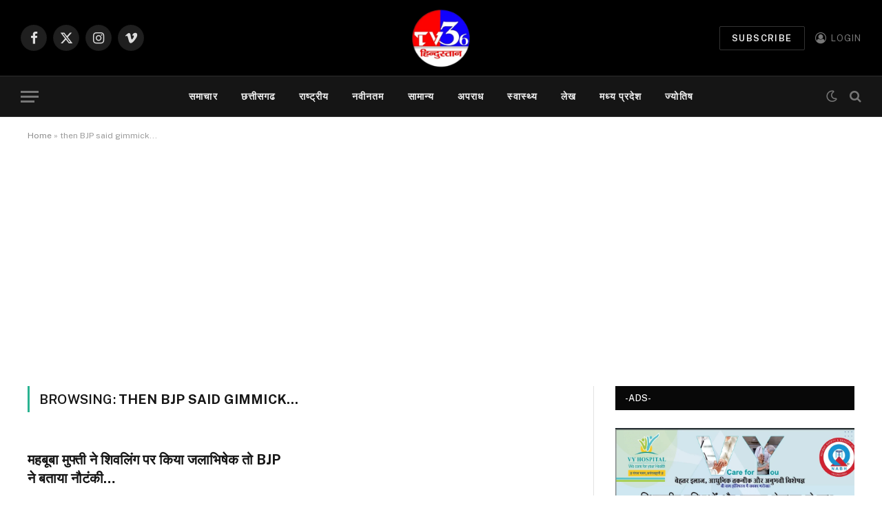

--- FILE ---
content_type: text/html; charset=UTF-8
request_url: https://www.tv36hindustan.com/tag/then-bjp-said-gimmick/
body_size: 16763
content:
<!DOCTYPE html>
<html lang="en-US" class="s-light site-s-light">
<!-- Google tag (gtag.js) -->
<script async src="https://www.googletagmanager.com/gtag/js?id=G-P5WP37QRYT"></script>
<script>
  window.dataLayer = window.dataLayer || [];
  function gtag(){dataLayer.push(arguments);}
  gtag('js', new Date());

  gtag('config', 'G-P5WP37QRYT');
</script>
<head>

	<meta charset="UTF-8" />
	<meta name="viewport" content="width=device-width, initial-scale=1" />
	<meta name='robots' content='index, follow, max-image-preview:large, max-snippet:-1, max-video-preview:-1' />

	<!-- This site is optimized with the Yoast SEO plugin v26.7 - https://yoast.com/wordpress/plugins/seo/ -->
	<title>then BJP said gimmick... Archives - Tv36Hindustan</title><link rel="preload" as="font" href="https://www.tv36hindustan.com/wp-content/themes/smart-mag/css/icons/fonts/ts-icons.woff2?v3.2" type="font/woff2" crossorigin="anonymous" />
	<link rel="canonical" href="https://www.tv36hindustan.com/tag/then-bjp-said-gimmick/" />
	<meta property="og:locale" content="en_US" />
	<meta property="og:type" content="article" />
	<meta property="og:title" content="then BJP said gimmick... Archives - Tv36Hindustan" />
	<meta property="og:url" content="https://www.tv36hindustan.com/tag/then-bjp-said-gimmick/" />
	<meta property="og:site_name" content="Tv36Hindustan" />
	<meta name="twitter:card" content="summary_large_image" />
	<script type="application/ld+json" class="yoast-schema-graph">{"@context":"https://schema.org","@graph":[{"@type":"CollectionPage","@id":"https://www.tv36hindustan.com/tag/then-bjp-said-gimmick/","url":"https://www.tv36hindustan.com/tag/then-bjp-said-gimmick/","name":"then BJP said gimmick... Archives - Tv36Hindustan","isPartOf":{"@id":"https://www.tv36hindustan.com/#website"},"breadcrumb":{"@id":"https://www.tv36hindustan.com/tag/then-bjp-said-gimmick/#breadcrumb"},"inLanguage":"en-US"},{"@type":"BreadcrumbList","@id":"https://www.tv36hindustan.com/tag/then-bjp-said-gimmick/#breadcrumb","itemListElement":[{"@type":"ListItem","position":1,"name":"Home","item":"https://www.tv36hindustan.com/"},{"@type":"ListItem","position":2,"name":"then BJP said gimmick..."}]},{"@type":"WebSite","@id":"https://www.tv36hindustan.com/#website","url":"https://www.tv36hindustan.com/","name":"tv36hindustan","description":"Those who don’t believe in magic will never find it.","publisher":{"@id":"https://www.tv36hindustan.com/#organization"},"alternateName":"tv36hindustan","potentialAction":[{"@type":"SearchAction","target":{"@type":"EntryPoint","urlTemplate":"https://www.tv36hindustan.com/?s={search_term_string}"},"query-input":{"@type":"PropertyValueSpecification","valueRequired":true,"valueName":"search_term_string"}}],"inLanguage":"en-US"},{"@type":"Organization","@id":"https://www.tv36hindustan.com/#organization","name":"Tv36Hindustan","url":"https://www.tv36hindustan.com/","logo":{"@type":"ImageObject","inLanguage":"en-US","@id":"https://www.tv36hindustan.com/#/schema/logo/image/","url":"https://www.tv36hindustan.com/wp-content/uploads/2023/09/hmp-e1694200026828-1.png","contentUrl":"https://www.tv36hindustan.com/wp-content/uploads/2023/09/hmp-e1694200026828-1.png","width":220,"height":217,"caption":"Tv36Hindustan"},"image":{"@id":"https://www.tv36hindustan.com/#/schema/logo/image/"}}]}</script>
	<!-- / Yoast SEO plugin. -->


<link rel='dns-prefetch' href='//fonts.googleapis.com' />
<link rel="alternate" type="application/rss+xml" title="Tv36Hindustan &raquo; Feed" href="https://www.tv36hindustan.com/feed/" />
<link rel="alternate" type="application/rss+xml" title="Tv36Hindustan &raquo; Comments Feed" href="https://www.tv36hindustan.com/comments/feed/" />
<link rel="alternate" type="application/rss+xml" title="Tv36Hindustan &raquo; then BJP said gimmick... Tag Feed" href="https://www.tv36hindustan.com/tag/then-bjp-said-gimmick/feed/" />
<style id='wp-img-auto-sizes-contain-inline-css' type='text/css'>
img:is([sizes=auto i],[sizes^="auto," i]){contain-intrinsic-size:3000px 1500px}
/*# sourceURL=wp-img-auto-sizes-contain-inline-css */
</style>
<link rel='stylesheet' id='wpra-lightbox-css' href='https://www.tv36hindustan.com/wp-content/plugins/wp-rss-aggregator/core/css/jquery-colorbox.css?ver=1.4.33' type='text/css' media='all' />
<link rel='stylesheet' id='dashicons-css' href='https://www.tv36hindustan.com/wp-includes/css/dashicons.min.css?ver=6.9' type='text/css' media='all' />
<link rel='stylesheet' id='post-views-counter-frontend-css' href='https://www.tv36hindustan.com/wp-content/plugins/post-views-counter/css/frontend.css?ver=1.7.0' type='text/css' media='all' />
<style id='wp-emoji-styles-inline-css' type='text/css'>

	img.wp-smiley, img.emoji {
		display: inline !important;
		border: none !important;
		box-shadow: none !important;
		height: 1em !important;
		width: 1em !important;
		margin: 0 0.07em !important;
		vertical-align: -0.1em !important;
		background: none !important;
		padding: 0 !important;
	}
/*# sourceURL=wp-emoji-styles-inline-css */
</style>
<link rel='stylesheet' id='wp-block-library-css' href='https://www.tv36hindustan.com/wp-includes/css/dist/block-library/style.min.css?ver=6.9' type='text/css' media='all' />
<style id='classic-theme-styles-inline-css' type='text/css'>
/*! This file is auto-generated */
.wp-block-button__link{color:#fff;background-color:#32373c;border-radius:9999px;box-shadow:none;text-decoration:none;padding:calc(.667em + 2px) calc(1.333em + 2px);font-size:1.125em}.wp-block-file__button{background:#32373c;color:#fff;text-decoration:none}
/*# sourceURL=/wp-includes/css/classic-themes.min.css */
</style>
<link rel='stylesheet' id='wpra-displays-css' href='https://www.tv36hindustan.com/wp-content/plugins/wp-rss-aggregator/core/css/displays.css?ver=5.0.10' type='text/css' media='all' />
<style id='global-styles-inline-css' type='text/css'>
:root{--wp--preset--aspect-ratio--square: 1;--wp--preset--aspect-ratio--4-3: 4/3;--wp--preset--aspect-ratio--3-4: 3/4;--wp--preset--aspect-ratio--3-2: 3/2;--wp--preset--aspect-ratio--2-3: 2/3;--wp--preset--aspect-ratio--16-9: 16/9;--wp--preset--aspect-ratio--9-16: 9/16;--wp--preset--color--black: #000000;--wp--preset--color--cyan-bluish-gray: #abb8c3;--wp--preset--color--white: #ffffff;--wp--preset--color--pale-pink: #f78da7;--wp--preset--color--vivid-red: #cf2e2e;--wp--preset--color--luminous-vivid-orange: #ff6900;--wp--preset--color--luminous-vivid-amber: #fcb900;--wp--preset--color--light-green-cyan: #7bdcb5;--wp--preset--color--vivid-green-cyan: #00d084;--wp--preset--color--pale-cyan-blue: #8ed1fc;--wp--preset--color--vivid-cyan-blue: #0693e3;--wp--preset--color--vivid-purple: #9b51e0;--wp--preset--gradient--vivid-cyan-blue-to-vivid-purple: linear-gradient(135deg,rgb(6,147,227) 0%,rgb(155,81,224) 100%);--wp--preset--gradient--light-green-cyan-to-vivid-green-cyan: linear-gradient(135deg,rgb(122,220,180) 0%,rgb(0,208,130) 100%);--wp--preset--gradient--luminous-vivid-amber-to-luminous-vivid-orange: linear-gradient(135deg,rgb(252,185,0) 0%,rgb(255,105,0) 100%);--wp--preset--gradient--luminous-vivid-orange-to-vivid-red: linear-gradient(135deg,rgb(255,105,0) 0%,rgb(207,46,46) 100%);--wp--preset--gradient--very-light-gray-to-cyan-bluish-gray: linear-gradient(135deg,rgb(238,238,238) 0%,rgb(169,184,195) 100%);--wp--preset--gradient--cool-to-warm-spectrum: linear-gradient(135deg,rgb(74,234,220) 0%,rgb(151,120,209) 20%,rgb(207,42,186) 40%,rgb(238,44,130) 60%,rgb(251,105,98) 80%,rgb(254,248,76) 100%);--wp--preset--gradient--blush-light-purple: linear-gradient(135deg,rgb(255,206,236) 0%,rgb(152,150,240) 100%);--wp--preset--gradient--blush-bordeaux: linear-gradient(135deg,rgb(254,205,165) 0%,rgb(254,45,45) 50%,rgb(107,0,62) 100%);--wp--preset--gradient--luminous-dusk: linear-gradient(135deg,rgb(255,203,112) 0%,rgb(199,81,192) 50%,rgb(65,88,208) 100%);--wp--preset--gradient--pale-ocean: linear-gradient(135deg,rgb(255,245,203) 0%,rgb(182,227,212) 50%,rgb(51,167,181) 100%);--wp--preset--gradient--electric-grass: linear-gradient(135deg,rgb(202,248,128) 0%,rgb(113,206,126) 100%);--wp--preset--gradient--midnight: linear-gradient(135deg,rgb(2,3,129) 0%,rgb(40,116,252) 100%);--wp--preset--font-size--small: 13px;--wp--preset--font-size--medium: 20px;--wp--preset--font-size--large: 36px;--wp--preset--font-size--x-large: 42px;--wp--preset--spacing--20: 0.44rem;--wp--preset--spacing--30: 0.67rem;--wp--preset--spacing--40: 1rem;--wp--preset--spacing--50: 1.5rem;--wp--preset--spacing--60: 2.25rem;--wp--preset--spacing--70: 3.38rem;--wp--preset--spacing--80: 5.06rem;--wp--preset--shadow--natural: 6px 6px 9px rgba(0, 0, 0, 0.2);--wp--preset--shadow--deep: 12px 12px 50px rgba(0, 0, 0, 0.4);--wp--preset--shadow--sharp: 6px 6px 0px rgba(0, 0, 0, 0.2);--wp--preset--shadow--outlined: 6px 6px 0px -3px rgb(255, 255, 255), 6px 6px rgb(0, 0, 0);--wp--preset--shadow--crisp: 6px 6px 0px rgb(0, 0, 0);}:where(.is-layout-flex){gap: 0.5em;}:where(.is-layout-grid){gap: 0.5em;}body .is-layout-flex{display: flex;}.is-layout-flex{flex-wrap: wrap;align-items: center;}.is-layout-flex > :is(*, div){margin: 0;}body .is-layout-grid{display: grid;}.is-layout-grid > :is(*, div){margin: 0;}:where(.wp-block-columns.is-layout-flex){gap: 2em;}:where(.wp-block-columns.is-layout-grid){gap: 2em;}:where(.wp-block-post-template.is-layout-flex){gap: 1.25em;}:where(.wp-block-post-template.is-layout-grid){gap: 1.25em;}.has-black-color{color: var(--wp--preset--color--black) !important;}.has-cyan-bluish-gray-color{color: var(--wp--preset--color--cyan-bluish-gray) !important;}.has-white-color{color: var(--wp--preset--color--white) !important;}.has-pale-pink-color{color: var(--wp--preset--color--pale-pink) !important;}.has-vivid-red-color{color: var(--wp--preset--color--vivid-red) !important;}.has-luminous-vivid-orange-color{color: var(--wp--preset--color--luminous-vivid-orange) !important;}.has-luminous-vivid-amber-color{color: var(--wp--preset--color--luminous-vivid-amber) !important;}.has-light-green-cyan-color{color: var(--wp--preset--color--light-green-cyan) !important;}.has-vivid-green-cyan-color{color: var(--wp--preset--color--vivid-green-cyan) !important;}.has-pale-cyan-blue-color{color: var(--wp--preset--color--pale-cyan-blue) !important;}.has-vivid-cyan-blue-color{color: var(--wp--preset--color--vivid-cyan-blue) !important;}.has-vivid-purple-color{color: var(--wp--preset--color--vivid-purple) !important;}.has-black-background-color{background-color: var(--wp--preset--color--black) !important;}.has-cyan-bluish-gray-background-color{background-color: var(--wp--preset--color--cyan-bluish-gray) !important;}.has-white-background-color{background-color: var(--wp--preset--color--white) !important;}.has-pale-pink-background-color{background-color: var(--wp--preset--color--pale-pink) !important;}.has-vivid-red-background-color{background-color: var(--wp--preset--color--vivid-red) !important;}.has-luminous-vivid-orange-background-color{background-color: var(--wp--preset--color--luminous-vivid-orange) !important;}.has-luminous-vivid-amber-background-color{background-color: var(--wp--preset--color--luminous-vivid-amber) !important;}.has-light-green-cyan-background-color{background-color: var(--wp--preset--color--light-green-cyan) !important;}.has-vivid-green-cyan-background-color{background-color: var(--wp--preset--color--vivid-green-cyan) !important;}.has-pale-cyan-blue-background-color{background-color: var(--wp--preset--color--pale-cyan-blue) !important;}.has-vivid-cyan-blue-background-color{background-color: var(--wp--preset--color--vivid-cyan-blue) !important;}.has-vivid-purple-background-color{background-color: var(--wp--preset--color--vivid-purple) !important;}.has-black-border-color{border-color: var(--wp--preset--color--black) !important;}.has-cyan-bluish-gray-border-color{border-color: var(--wp--preset--color--cyan-bluish-gray) !important;}.has-white-border-color{border-color: var(--wp--preset--color--white) !important;}.has-pale-pink-border-color{border-color: var(--wp--preset--color--pale-pink) !important;}.has-vivid-red-border-color{border-color: var(--wp--preset--color--vivid-red) !important;}.has-luminous-vivid-orange-border-color{border-color: var(--wp--preset--color--luminous-vivid-orange) !important;}.has-luminous-vivid-amber-border-color{border-color: var(--wp--preset--color--luminous-vivid-amber) !important;}.has-light-green-cyan-border-color{border-color: var(--wp--preset--color--light-green-cyan) !important;}.has-vivid-green-cyan-border-color{border-color: var(--wp--preset--color--vivid-green-cyan) !important;}.has-pale-cyan-blue-border-color{border-color: var(--wp--preset--color--pale-cyan-blue) !important;}.has-vivid-cyan-blue-border-color{border-color: var(--wp--preset--color--vivid-cyan-blue) !important;}.has-vivid-purple-border-color{border-color: var(--wp--preset--color--vivid-purple) !important;}.has-vivid-cyan-blue-to-vivid-purple-gradient-background{background: var(--wp--preset--gradient--vivid-cyan-blue-to-vivid-purple) !important;}.has-light-green-cyan-to-vivid-green-cyan-gradient-background{background: var(--wp--preset--gradient--light-green-cyan-to-vivid-green-cyan) !important;}.has-luminous-vivid-amber-to-luminous-vivid-orange-gradient-background{background: var(--wp--preset--gradient--luminous-vivid-amber-to-luminous-vivid-orange) !important;}.has-luminous-vivid-orange-to-vivid-red-gradient-background{background: var(--wp--preset--gradient--luminous-vivid-orange-to-vivid-red) !important;}.has-very-light-gray-to-cyan-bluish-gray-gradient-background{background: var(--wp--preset--gradient--very-light-gray-to-cyan-bluish-gray) !important;}.has-cool-to-warm-spectrum-gradient-background{background: var(--wp--preset--gradient--cool-to-warm-spectrum) !important;}.has-blush-light-purple-gradient-background{background: var(--wp--preset--gradient--blush-light-purple) !important;}.has-blush-bordeaux-gradient-background{background: var(--wp--preset--gradient--blush-bordeaux) !important;}.has-luminous-dusk-gradient-background{background: var(--wp--preset--gradient--luminous-dusk) !important;}.has-pale-ocean-gradient-background{background: var(--wp--preset--gradient--pale-ocean) !important;}.has-electric-grass-gradient-background{background: var(--wp--preset--gradient--electric-grass) !important;}.has-midnight-gradient-background{background: var(--wp--preset--gradient--midnight) !important;}.has-small-font-size{font-size: var(--wp--preset--font-size--small) !important;}.has-medium-font-size{font-size: var(--wp--preset--font-size--medium) !important;}.has-large-font-size{font-size: var(--wp--preset--font-size--large) !important;}.has-x-large-font-size{font-size: var(--wp--preset--font-size--x-large) !important;}
:where(.wp-block-post-template.is-layout-flex){gap: 1.25em;}:where(.wp-block-post-template.is-layout-grid){gap: 1.25em;}
:where(.wp-block-term-template.is-layout-flex){gap: 1.25em;}:where(.wp-block-term-template.is-layout-grid){gap: 1.25em;}
:where(.wp-block-columns.is-layout-flex){gap: 2em;}:where(.wp-block-columns.is-layout-grid){gap: 2em;}
:root :where(.wp-block-pullquote){font-size: 1.5em;line-height: 1.6;}
/*# sourceURL=global-styles-inline-css */
</style>
<link rel='stylesheet' id='perfecty-push-css' href='https://www.tv36hindustan.com/wp-content/plugins/perfecty-push-notifications/public/css/perfecty-push-public.css?ver=1.6.5' type='text/css' media='all' />
<link rel='stylesheet' id='smartmag-core-css' href='https://www.tv36hindustan.com/wp-content/themes/smart-mag/style.css?ver=10.3.2' type='text/css' media='all' />
<style id='smartmag-core-inline-css' type='text/css'>
.smart-head-main { --main-width: 1360px; }


/*# sourceURL=smartmag-core-inline-css */
</style>
<link rel='stylesheet' id='smartmag-fonts-css' href='https://fonts.googleapis.com/css?family=Public+Sans%3A400%2C400i%2C500%2C600%2C700' type='text/css' media='all' />
<link rel='stylesheet' id='smartmag-magnific-popup-css' href='https://www.tv36hindustan.com/wp-content/themes/smart-mag/css/lightbox.css?ver=10.3.2' type='text/css' media='all' />
<link rel='stylesheet' id='smartmag-icons-css' href='https://www.tv36hindustan.com/wp-content/themes/smart-mag/css/icons/icons.css?ver=10.3.2' type='text/css' media='all' />
<script type="text/javascript" id="smartmag-lazy-inline-js-after">
/* <![CDATA[ */
/**
 * @copyright ThemeSphere
 * @preserve
 */
var BunyadLazy={};BunyadLazy.load=function(){function a(e,n){var t={};e.dataset.bgset&&e.dataset.sizes?(t.sizes=e.dataset.sizes,t.srcset=e.dataset.bgset):t.src=e.dataset.bgsrc,function(t){var a=t.dataset.ratio;if(0<a){const e=t.parentElement;if(e.classList.contains("media-ratio")){const n=e.style;n.getPropertyValue("--a-ratio")||(n.paddingBottom=100/a+"%")}}}(e);var a,o=document.createElement("img");for(a in o.onload=function(){var t="url('"+(o.currentSrc||o.src)+"')",a=e.style;a.backgroundImage!==t&&requestAnimationFrame(()=>{a.backgroundImage=t,n&&n()}),o.onload=null,o.onerror=null,o=null},o.onerror=o.onload,t)o.setAttribute(a,t[a]);o&&o.complete&&0<o.naturalWidth&&o.onload&&o.onload()}function e(t){t.dataset.loaded||a(t,()=>{document.dispatchEvent(new Event("lazyloaded")),t.dataset.loaded=1})}function n(t){"complete"===document.readyState?t():window.addEventListener("load",t)}return{initEarly:function(){var t,a=()=>{document.querySelectorAll(".img.bg-cover:not(.lazyload)").forEach(e)};"complete"!==document.readyState?(t=setInterval(a,150),n(()=>{a(),clearInterval(t)})):a()},callOnLoad:n,initBgImages:function(t){t&&n(()=>{document.querySelectorAll(".img.bg-cover").forEach(e)})},bgLoad:a}}(),BunyadLazy.load.initEarly();
//# sourceURL=smartmag-lazy-inline-js-after
/* ]]> */
</script>
<script type="text/javascript" src="https://www.tv36hindustan.com/wp-includes/js/jquery/jquery.min.js?ver=3.7.1" id="jquery-core-js"></script>
<script type="text/javascript" src="https://www.tv36hindustan.com/wp-includes/js/jquery/jquery-migrate.min.js?ver=3.4.1" id="jquery-migrate-js"></script>
<link rel="https://api.w.org/" href="https://www.tv36hindustan.com/wp-json/" /><link rel="alternate" title="JSON" type="application/json" href="https://www.tv36hindustan.com/wp-json/wp/v2/tags/44056" /><link rel="EditURI" type="application/rsd+xml" title="RSD" href="https://www.tv36hindustan.com/xmlrpc.php?rsd" />
<meta name="generator" content="WordPress 6.9" />
<link href="https://samvad.cg.nic.in/displaypanel/assets/css/pretor.css" rel="stylesheet"> 
  <link rel="stylesheet" href="https://samvad.cg.nic.in/displaypanel/assets/css/myad.css">
<script>
	window.PerfectyPushOptions = {
		path: "https://www.tv36hindustan.com/wp-content/plugins/perfecty-push-notifications/public/js",
		dialogTitle: "Do you want to receive notifications?",
		dialogSubmit: "Continue",
		dialogCancel: "Not now",
		settingsTitle: "Notifications preferences",
		settingsOptIn: "I want to receive notifications",
		settingsUpdateError: "Could not change the preference, try again",
		serverUrl: "https://www.tv36hindustan.com/wp-json/perfecty-push",
		vapidPublicKey: "BNZhIaXJPIszEyCWtpCAhwOjh4TTElmoXRfw8li33QkAKBPYzjmHYfzPIq8oTHNpJuMxeDci185Qu8SrLFZE6s0",
		token: "1ba4d8f8bf",
		tokenHeader: "X-WP-Nonce",
		enabled: true,
		unregisterConflicts: false,
		serviceWorkerScope: "/perfecty/push",
		loggerLevel: "error",
		loggerVerbose: false,
		hideBellAfterSubscribe: false,
		askPermissionsDirectly: false,
		unregisterConflictsExpression: "(OneSignalSDKWorker|wonderpush-worker-loader|webpushr-sw|subscribers-com\/firebase-messaging-sw|gravitec-net-web-push-notifications|push_notification_sw)",
		promptIconUrl: "",
		visitsToDisplayPrompt: 0	}
</script>

		<script>
		var BunyadSchemeKey = 'bunyad-scheme';
		(() => {
			const d = document.documentElement;
			const c = d.classList;
			var scheme = localStorage.getItem(BunyadSchemeKey);
			
			if (scheme) {
				d.dataset.origClass = c;
				scheme === 'dark' ? c.remove('s-light', 'site-s-light') : c.remove('s-dark', 'site-s-dark');
				c.add('site-s-' + scheme, 's-' + scheme);
			}
		})();
		</script>
		<meta name="generator" content="Elementor 3.34.0; features: additional_custom_breakpoints; settings: css_print_method-external, google_font-enabled, font_display-auto">
			<style>
				.e-con.e-parent:nth-of-type(n+4):not(.e-lazyloaded):not(.e-no-lazyload),
				.e-con.e-parent:nth-of-type(n+4):not(.e-lazyloaded):not(.e-no-lazyload) * {
					background-image: none !important;
				}
				@media screen and (max-height: 1024px) {
					.e-con.e-parent:nth-of-type(n+3):not(.e-lazyloaded):not(.e-no-lazyload),
					.e-con.e-parent:nth-of-type(n+3):not(.e-lazyloaded):not(.e-no-lazyload) * {
						background-image: none !important;
					}
				}
				@media screen and (max-height: 640px) {
					.e-con.e-parent:nth-of-type(n+2):not(.e-lazyloaded):not(.e-no-lazyload),
					.e-con.e-parent:nth-of-type(n+2):not(.e-lazyloaded):not(.e-no-lazyload) * {
						background-image: none !important;
					}
				}
			</style>
			

</head>

<body class="archive tag tag-then-bjp-said-gimmick tag-44056 wp-theme-smart-mag right-sidebar has-lb has-lb-sm ts-img-hov-fade has-sb-sep layout-normal elementor-default elementor-kit-144083">



<div class="main-wrap">

	
<div class="off-canvas-backdrop"></div>
<div class="mobile-menu-container off-canvas s-dark hide-widgets-sm" id="off-canvas">

	<div class="off-canvas-head">
		<a href="#" class="close">
			<span class="visuallyhidden">Close Menu</span>
			<i class="tsi tsi-times"></i>
		</a>

		<div class="ts-logo">
			<img class="logo-mobile logo-image" src="https://www.tv36hindustan.com/wp-content/uploads/2023/09/hmp-e1694200026828-1.png" width="110" height="109" alt="Tv36Hindustan"/>		</div>
	</div>

	<div class="off-canvas-content">

					<ul class="mobile-menu"></ul>
		
		
		
		<div class="spc-social-block spc-social spc-social-b smart-head-social">
		
			
				<a href="#" class="link service s-facebook" target="_blank" rel="nofollow noopener">
					<i class="icon tsi tsi-facebook"></i>					<span class="visuallyhidden">Facebook</span>
				</a>
									
			
				<a href="#" class="link service s-twitter" target="_blank" rel="nofollow noopener">
					<i class="icon tsi tsi-twitter"></i>					<span class="visuallyhidden">X (Twitter)</span>
				</a>
									
			
				<a href="#" class="link service s-instagram" target="_blank" rel="nofollow noopener">
					<i class="icon tsi tsi-instagram"></i>					<span class="visuallyhidden">Instagram</span>
				</a>
									
			
		</div>

		
	</div>

</div>
<div class="smart-head smart-head-b smart-head-main" id="smart-head" data-sticky="auto" data-sticky-type="smart" data-sticky-full>
	
	<div class="smart-head-row smart-head-mid smart-head-row-3 s-dark smart-head-row-full">

		<div class="inner wrap">

							
				<div class="items items-left ">
				
		<div class="spc-social-block spc-social spc-social-b smart-head-social">
		
			
				<a href="#" class="link service s-facebook" target="_blank" rel="nofollow noopener">
					<i class="icon tsi tsi-facebook"></i>					<span class="visuallyhidden">Facebook</span>
				</a>
									
			
				<a href="#" class="link service s-twitter" target="_blank" rel="nofollow noopener">
					<i class="icon tsi tsi-twitter"></i>					<span class="visuallyhidden">X (Twitter)</span>
				</a>
									
			
				<a href="#" class="link service s-instagram" target="_blank" rel="nofollow noopener">
					<i class="icon tsi tsi-instagram"></i>					<span class="visuallyhidden">Instagram</span>
				</a>
									
			
				<a href="#" class="link service s-vimeo" target="_blank" rel="nofollow noopener">
					<i class="icon tsi tsi-vimeo"></i>					<span class="visuallyhidden">Vimeo</span>
				</a>
									
			
		</div>

						</div>

							
				<div class="items items-center ">
					<a href="https://www.tv36hindustan.com/" title="Tv36Hindustan" rel="home" class="logo-link ts-logo logo-is-image">
		<span>
			
				
					<img src="https://www.tv36hindustan.com/wp-content/uploads/2023/09/hmp-e1694200026828-1.png" class="logo-image" alt="Tv36Hindustan" width="220" height="217"/>
									 
					</span>
	</a>				</div>

							
				<div class="items items-right ">
				
	<a href="#" class="ts-button ts-button-alt ts-button1">
		Subscribe	</a>


	<a href="#auth-modal" class="auth-link has-icon">
					<i class="icon tsi tsi-user-circle-o"></i>
		
					<span class="label">Login</span>
			</a>

				</div>

						
		</div>
	</div>

	
	<div class="smart-head-row smart-head-bot smart-head-row-3 s-dark has-center-nav smart-head-row-full">

		<div class="inner wrap">

							
				<div class="items items-left ">
				
<button class="offcanvas-toggle has-icon" type="button" aria-label="Menu">
	<span class="hamburger-icon hamburger-icon-a">
		<span class="inner"></span>
	</span>
</button>				</div>

							
				<div class="items items-center ">
					<div class="nav-wrap">
		<nav class="navigation navigation-main nav-hov-a">
			<ul id="menu-footer" class="menu"><li id="menu-item-144114" class="menu-item menu-item-type-taxonomy menu-item-object-category menu-cat-13 menu-item-144114"><a href="https://www.tv36hindustan.com/category/news/">समाचार</a></li>
<li id="menu-item-144115" class="menu-item menu-item-type-taxonomy menu-item-object-category menu-cat-3 menu-item-144115"><a href="https://www.tv36hindustan.com/category/chhattisgarh/">छत्तीसगढ</a></li>
<li id="menu-item-144116" class="menu-item menu-item-type-taxonomy menu-item-object-category menu-cat-2 menu-item-144116"><a href="https://www.tv36hindustan.com/category/national-news/">राष्ट्रीय</a></li>
<li id="menu-item-144117" class="menu-item menu-item-type-taxonomy menu-item-object-category menu-cat-12 menu-item-144117"><a href="https://www.tv36hindustan.com/category/latest/">नवीनतम</a></li>
<li id="menu-item-144118" class="menu-item menu-item-type-taxonomy menu-item-object-category menu-cat-10 menu-item-144118"><a href="https://www.tv36hindustan.com/category/general/">सामान्य</a></li>
<li id="menu-item-144119" class="menu-item menu-item-type-taxonomy menu-item-object-category menu-cat-5 menu-item-144119"><a href="https://www.tv36hindustan.com/category/crime/">अपराध</a></li>
<li id="menu-item-144120" class="menu-item menu-item-type-taxonomy menu-item-object-category menu-cat-11 menu-item-144120"><a href="https://www.tv36hindustan.com/category/health/">स्वास्थ्य</a></li>
<li id="menu-item-144121" class="menu-item menu-item-type-taxonomy menu-item-object-category menu-cat-186 menu-item-144121"><a href="https://www.tv36hindustan.com/category/article/">लेख</a></li>
<li id="menu-item-144122" class="menu-item menu-item-type-taxonomy menu-item-object-category menu-cat-4 menu-item-144122"><a href="https://www.tv36hindustan.com/category/madhyapradesh/">मध्य प्रदेश</a></li>
<li id="menu-item-144123" class="menu-item menu-item-type-taxonomy menu-item-object-category menu-cat-5931 menu-item-144123"><a href="https://www.tv36hindustan.com/category/astrology/">ज्योतिष</a></li>
</ul>		</nav>
	</div>
				</div>

							
				<div class="items items-right ">
				
<div class="scheme-switcher has-icon-only">
	<a href="#" class="toggle is-icon toggle-dark" title="Switch to Dark Design - easier on eyes.">
		<i class="icon tsi tsi-moon"></i>
	</a>
	<a href="#" class="toggle is-icon toggle-light" title="Switch to Light Design.">
		<i class="icon tsi tsi-bright"></i>
	</a>
</div>

	<a href="#" class="search-icon has-icon-only is-icon" title="Search">
		<i class="tsi tsi-search"></i>
	</a>

				</div>

						
		</div>
	</div>

	</div>
<div class="smart-head smart-head-a smart-head-mobile" id="smart-head-mobile" data-sticky="mid" data-sticky-type="smart" data-sticky-full>
	
	<div class="smart-head-row smart-head-mid smart-head-row-3 s-dark smart-head-row-full">

		<div class="inner wrap">

							
				<div class="items items-left ">
				
<button class="offcanvas-toggle has-icon" type="button" aria-label="Menu">
	<span class="hamburger-icon hamburger-icon-a">
		<span class="inner"></span>
	</span>
</button>				</div>

							
				<div class="items items-center ">
					<a href="https://www.tv36hindustan.com/" title="Tv36Hindustan" rel="home" class="logo-link ts-logo logo-is-image">
		<span>
			
									<img class="logo-mobile logo-image" src="https://www.tv36hindustan.com/wp-content/uploads/2023/09/hmp-e1694200026828-1.png" width="110" height="109" alt="Tv36Hindustan"/>									 
					</span>
	</a>				</div>

							
				<div class="items items-right ">
				
<div class="scheme-switcher has-icon-only">
	<a href="#" class="toggle is-icon toggle-dark" title="Switch to Dark Design - easier on eyes.">
		<i class="icon tsi tsi-moon"></i>
	</a>
	<a href="#" class="toggle is-icon toggle-light" title="Switch to Light Design.">
		<i class="icon tsi tsi-bright"></i>
	</a>
</div>

	<a href="#" class="search-icon has-icon-only is-icon" title="Search">
		<i class="tsi tsi-search"></i>
	</a>

				</div>

						
		</div>
	</div>

	</div>
<nav class="breadcrumbs is-full-width breadcrumbs-a" id="breadcrumb"><div class="inner ts-contain "><span><span><a href="https://www.tv36hindustan.com/">Home</a></span> » <span class="breadcrumb_last" aria-current="page">then BJP said gimmick...</span></span></div></nav>
<div class="main ts-contain cf right-sidebar">
			<div class="ts-row">
			<div class="col-8 main-content">

							<h1 class="archive-heading">
					Browsing: <span>then BJP said gimmick&#8230;</span>				</h1>
						
					
							
					<section class="block-wrap block-grid mb-none" data-id="1">

				
			<div class="block-content">
					
	<div class="loop loop-grid loop-grid-base grid grid-2 md:grid-2 xs:grid-1">

					
<article class="l-post grid-post grid-base-post">

	
			<div class="media">

		
		</div>
	

	
		<div class="content">

			<div class="post-meta post-meta-a has-below"><h2 class="is-title post-title"><a href="https://www.tv36hindustan.com/mehbooba-mufti-did-jalabhishek-on-shivling-then-bjp-said-gimmick/">महबूबा मुफ्ती ने शिवलिंग पर किया जलाभिषेक तो BJP ने बताया नौटंकी&#8230;</a></h2><div class="post-meta-items meta-below"><span class="meta-item post-author"><span class="by">By</span> <a href="https://www.tv36hindustan.com/author/admin/" title="Posts by Tv 36 Hindustan" rel="author">Tv 36 Hindustan</a></span><span class="meta-item has-next-icon date"><span class="date-link"><time class="post-date" datetime="2023-03-16T07:25:19+00:00">March 16, 2023</time></span></span><span class="meta-item comments has-icon"><a href="https://www.tv36hindustan.com/mehbooba-mufti-did-jalabhishek-on-shivling-then-bjp-said-gimmick/#respond"><i class="tsi tsi-comment-o"></i>0</a></span></div></div>			
						
				<div class="excerpt">
					<p>जम्मू-कश्मीर की पूर्व मुख्यमंत्री महबूबा मुफ्ती ने पुंछ जिले के अपने दौरे के दौरान नवग्रह मंदिर में पूजा-अर्चना की. उन्होंने&hellip;</p>
				</div>
			
			
			
		</div>

	
</article>		
	</div>

	

	<nav class="main-pagination pagination-numbers" data-type="numbers">
			</nav>


	
			</div>

		</section>
		
			</div>
			
					
	
	<aside class="col-4 main-sidebar has-sep" data-sticky="1">
	
			<div class="inner theiaStickySidebar">
		
			<div id="media_image-40" class="widget widget_media_image"><div class="widget-title block-head block-head-ac block-head block-head-ac block-head-g is-left has-style"><h5 class="heading">-ADS-</h5></div><img fetchpriority="high" width="962" height="1094" src="[data-uri]" class="image wp-image-320108  attachment-full size-full lazyload" alt="" style="max-width: 100%; height: auto;" decoding="async" sizes="(max-width: 962px) 100vw, 962px" data-srcset="https://www.tv36hindustan.com/wp-content/uploads/2026/01/Screenshot_20260108-184531.jpg 962w, https://www.tv36hindustan.com/wp-content/uploads/2026/01/Screenshot_20260108-184531-264x300.jpg 264w, https://www.tv36hindustan.com/wp-content/uploads/2026/01/Screenshot_20260108-184531-900x1024.jpg 900w, https://www.tv36hindustan.com/wp-content/uploads/2026/01/Screenshot_20260108-184531-768x873.jpg 768w, https://www.tv36hindustan.com/wp-content/uploads/2026/01/Screenshot_20260108-184531-150x171.jpg 150w, https://www.tv36hindustan.com/wp-content/uploads/2026/01/Screenshot_20260108-184531-450x512.jpg 450w" data-src="https://www.tv36hindustan.com/wp-content/uploads/2026/01/Screenshot_20260108-184531.jpg" /></div><div id="custom_html-2" class="widget_text widget widget_custom_html"><div class="widget-title block-head block-head-ac block-head block-head-ac block-head-g is-left has-style"><h5 class="heading">Ads</h5></div><div class="textwidget custom-html-widget">  <!-- Start Header Image   --> 
  <div> 
    <!-- Main Content Area --> 
    <div style="margin-top: 1rem;"> 
      <div style=" 
          display: flex; 
          flex-wrap: wrap; 
          gap: 1rem; "> 
        <!-- Main Content --> 
        <!-- banner --> 
        <div style="flex: 2 1 400px; min-width: 250px;"> 
          <div> 
            <div id="bannerAdCarouselContainer">
            </div> 
          </div> 
        </div> 
        <div id="imageModal" class="modal"> 
          <div class="modal-content"> 
            <span class="close-btn" id="closeModal">&times;</span> 
            <img id="popupImage" alt="Popup Image" /> 
          </div> 
        </div> 
      </div> 
    </div> 
  </div></div></div><div id="media_image-30" class="widget widget_media_image"><div class="widget-title block-head block-head-ac block-head block-head-ac block-head-g is-left has-style"><h5 class="heading">ADS</h5></div><img loading="lazy" width="951" height="1187" src="[data-uri]" class="image wp-image-310999  attachment-full size-full lazyload" alt="" style="max-width: 100%; height: auto;" decoding="async" sizes="(max-width: 951px) 100vw, 951px" data-srcset="https://www.tv36hindustan.com/wp-content/uploads/2025/10/IMG-20251004-WA0002-1.jpg 951w, https://www.tv36hindustan.com/wp-content/uploads/2025/10/IMG-20251004-WA0002-1-240x300.jpg 240w, https://www.tv36hindustan.com/wp-content/uploads/2025/10/IMG-20251004-WA0002-1-820x1024.jpg 820w, https://www.tv36hindustan.com/wp-content/uploads/2025/10/IMG-20251004-WA0002-1-768x959.jpg 768w, https://www.tv36hindustan.com/wp-content/uploads/2025/10/IMG-20251004-WA0002-1-150x187.jpg 150w, https://www.tv36hindustan.com/wp-content/uploads/2025/10/IMG-20251004-WA0002-1-450x562.jpg 450w" data-src="https://www.tv36hindustan.com/wp-content/uploads/2025/10/IMG-20251004-WA0002-1.jpg" /></div><div id="media_image-39" class="widget widget_media_image"><div class="widget-title block-head block-head-ac block-head block-head-ac block-head-g is-left has-style"><h5 class="heading">Ads</h5></div><img loading="lazy" width="1064" height="710" src="[data-uri]" class="image wp-image-302270  attachment-full size-full lazyload" alt="" style="max-width: 100%; height: auto;" decoding="async" sizes="(max-width: 1064px) 100vw, 1064px" data-srcset="https://www.tv36hindustan.com/wp-content/uploads/2025/08/WhatsApp-Image-2025-07-28-at-14.24.18_93610578.jpg 1064w, https://www.tv36hindustan.com/wp-content/uploads/2025/08/WhatsApp-Image-2025-07-28-at-14.24.18_93610578-300x200.jpg 300w, https://www.tv36hindustan.com/wp-content/uploads/2025/08/WhatsApp-Image-2025-07-28-at-14.24.18_93610578-1024x683.jpg 1024w, https://www.tv36hindustan.com/wp-content/uploads/2025/08/WhatsApp-Image-2025-07-28-at-14.24.18_93610578-768x512.jpg 768w, https://www.tv36hindustan.com/wp-content/uploads/2025/08/WhatsApp-Image-2025-07-28-at-14.24.18_93610578-150x100.jpg 150w, https://www.tv36hindustan.com/wp-content/uploads/2025/08/WhatsApp-Image-2025-07-28-at-14.24.18_93610578-450x300.jpg 450w" data-src="https://www.tv36hindustan.com/wp-content/uploads/2025/08/WhatsApp-Image-2025-07-28-at-14.24.18_93610578.jpg" /></div><div id="media_image-34" class="widget widget_media_image"><div class="widget-title block-head block-head-ac block-head block-head-ac block-head-g is-left has-style"><h5 class="heading">ADS</h5></div><img loading="lazy" width="300" height="297" src="[data-uri]" class="image wp-image-279737  attachment-medium size-medium lazyload" alt="" style="max-width: 100%; height: auto;" decoding="async" sizes="(max-width: 300px) 100vw, 300px" data-srcset="https://www.tv36hindustan.com/wp-content/uploads/2025/03/IMG-20250323-WA0001-300x297.jpg 300w, https://www.tv36hindustan.com/wp-content/uploads/2025/03/IMG-20250323-WA0001-1024x1014.jpg 1024w, https://www.tv36hindustan.com/wp-content/uploads/2025/03/IMG-20250323-WA0001-150x148.jpg 150w, https://www.tv36hindustan.com/wp-content/uploads/2025/03/IMG-20250323-WA0001-768x760.jpg 768w, https://www.tv36hindustan.com/wp-content/uploads/2025/03/IMG-20250323-WA0001-450x445.jpg 450w, https://www.tv36hindustan.com/wp-content/uploads/2025/03/IMG-20250323-WA0001.jpg 1078w" data-src="https://www.tv36hindustan.com/wp-content/uploads/2025/03/IMG-20250323-WA0001-300x297.jpg" /></div><div id="block-9" class="widget widget_block"><script async src="https://pagead2.googlesyndication.com/pagead/js/adsbygoogle.js?client=ca-pub-5317881104634626"
     crossorigin="anonymous"></script>
<!-- verticle -->
<ins class="adsbygoogle"
     style="display:block"
     data-ad-client="ca-pub-5317881104634626"
     data-ad-slot="1176150602"
     data-ad-format="auto"
     data-full-width-responsive="true"></ins>
<script>
     (adsbygoogle = window.adsbygoogle || []).push({});
</script></div><div id="block-14" class="widget widget_block"><script async src="https://pagead2.googlesyndication.com/pagead/js/adsbygoogle.js?client=ca-pub-5317881104634626"
     crossorigin="anonymous"></script>
<!-- horizental -->
<ins class="adsbygoogle"
     style="display:block"
     data-ad-client="ca-pub-5317881104634626"
     data-ad-slot="4475368801"
     data-ad-format="auto"
     data-full-width-responsive="true"></ins>
<script>
     (adsbygoogle = window.adsbygoogle || []).push({});
</script></div><div id="media_image-41" class="widget widget_media_image"><div class="widget-title block-head block-head-ac block-head block-head-ac block-head-g is-left has-style"><h5 class="heading">-Ads-</h5></div><img loading="lazy" width="788" height="906" src="[data-uri]" class="image wp-image-320511  attachment-large size-large lazyload" alt="" style="max-width: 100%; height: auto;" decoding="async" sizes="(max-width: 788px) 100vw, 788px" data-srcset="https://www.tv36hindustan.com/wp-content/uploads/2026/01/Screenshot_20260114-084440-891x1024.jpg 891w, https://www.tv36hindustan.com/wp-content/uploads/2026/01/Screenshot_20260114-084440-261x300.jpg 261w, https://www.tv36hindustan.com/wp-content/uploads/2026/01/Screenshot_20260114-084440-768x883.jpg 768w, https://www.tv36hindustan.com/wp-content/uploads/2026/01/Screenshot_20260114-084440-150x172.jpg 150w, https://www.tv36hindustan.com/wp-content/uploads/2026/01/Screenshot_20260114-084440-450x517.jpg 450w, https://www.tv36hindustan.com/wp-content/uploads/2026/01/Screenshot_20260114-084440.jpg 968w" data-src="https://www.tv36hindustan.com/wp-content/uploads/2026/01/Screenshot_20260114-084440-891x1024.jpg" /></div>		</div>
	
	</aside>
	
			
		</div>
	</div>

<div class="a-wrap a-wrap-base a-wrap-3"> <script async src="https://pagead2.googlesyndication.com/pagead/js/adsbygoogle.js?client=ca-pub-5317881104634626"
     crossorigin="anonymous"></script>
<ins class="adsbygoogle"
     style="display:block"
     data-ad-format="autorelaxed"
     data-ad-client="ca-pub-5317881104634626"
     data-ad-slot="2628817168"></ins>
<script>
     (adsbygoogle = window.adsbygoogle || []).push({});
</script></div>			<footer class="main-footer cols-gap-lg footer-bold s-dark">

						<div class="upper-footer bold-footer-upper">
			<div class="ts-contain wrap">
				<div class="widgets row cf">
					
		<div class="widget col-4 widget-about">		
					
			<div class="widget-title block-head block-head-ac block-head block-head-ac block-head-b is-left has-style"><h5 class="heading">About</h5></div>			
			
		<div class="inner ">
		
							<div class="image-logo">
					<img loading="lazy" src="https://www.tv36hindustan.com/wp-content/uploads/2023/09/hmp-e1694200026828-1.png" width="220" height="217" alt="About" />
				</div>
						
						
			<div class="base-text about-text"><p>tv36hindustan is a News and Blogging Platform. Here we will provide you with only interesting content, and Valuable Information which you will like very much.</p>
<p><b>Editor and chief:- <b>RK Dubey<br />
<b>Marketing head :-<b> Anjali Dwivedi<br />Address : </b> New Gayatri Nagar, <br />Steel Colony Khamardih Shankar Nagar Raipur (CG).</p>
<p><b>Email: </b> tv36hindustan01@gmail.com</p>
<p><b>Mo No. </b>+91 91791 32503</p>
</div>

			
		</div>

		</div>		
		
		<div class="widget col-4 widget_recent_entries">
		<div class="widget-title block-head block-head-ac block-head block-head-ac block-head-b is-left has-style"><h5 class="heading">Recent Posts</h5></div>
		<ul>
											<li>
					<a href="https://www.tv36hindustan.com/why-is-there-a-need-for-housing-census-before-the-census-know-its-importance-and-the-date-of-commencement/">जनगणना से पहले आवास गणना की जरूरत क्यों जानें इसकी अहमियत और शुरू होने की ये तारीख…</a>
									</li>
											<li>
					<a href="https://www.tv36hindustan.com/there-is-panic-in-this-district-of-the-state-due-to-insects-being-found-in-drinking-water-water-supply-will-not-be-available-in-these-places-today/">प्रदेश के इस जिले में पेयजल में कीड़े मिलने से दहशत, आज इन जगहों पर नहीं होगी पानी की सप्लाई…</a>
									</li>
											<li>
					<a href="https://www.tv36hindustan.com/good-news-for-beloved-sisters-cm-will-transfer-money-on-this-date/">लाडली बहनों के लिए खुशखबरी सीएम इस तारीख को पैसे करेंगे ट्रांसफर…</a>
									</li>
											<li>
					<a href="https://www.tv36hindustan.com/chief-ministers-governments-special-initiative-for-teaching-and-learning-of-science-and-commerce-subjects-in-naxalite-affected-areas/">नक्सल प्रभावित क्षेत्रों में विज्ञान एवं वाणिज्य विषय के अध्ययन-अध्यापन के लिए मुख्यमंत्री सरकार की विशेष पहल…</a>
									</li>
											<li>
					<a href="https://www.tv36hindustan.com/look-even-after-drinking-cold-drinks-he-did-not-win-the-race-so-a-case-was-filed-against-salman-khan-and-hrithik-roshan/">लो कोल्ड ड्रिंक पीकर भी नहीं जीता रेस तो सलमान खान और ह्रितिक रोशन के खिलाफ कर दिया केस …</a>
									</li>
					</ul>

		</div><div class="widget col-4 widget_pages"><div class="widget-title block-head block-head-ac block-head block-head-ac block-head-b is-left has-style"><h5 class="heading">Pages</h5></div>
			<ul>
				<li class="page_item page-item-110864"><a href="https://www.tv36hindustan.com/about-us/">About Us</a></li>
<li class="page_item page-item-227818"><a href="https://www.tv36hindustan.com/contact-us/">Contact us</a></li>
<li class="page_item page-item-110869"><a href="https://www.tv36hindustan.com/disclaimer/">Disclaimer</a></li>
<li class="page_item page-item-68618"><a href="https://www.tv36hindustan.com/">Home</a></li>
<li class="page_item page-item-53427"><a href="https://www.tv36hindustan.com/privacy-policy/">Privacy Policy</a></li>
			</ul>

			</div>				</div>
			</div>
		</div>
		
	
			<div class="lower-footer bold-footer-lower">
			<div class="ts-contain inner">

				

				
		<div class="spc-social-block spc-social spc-social-b ">
		
			
				<a href="#" class="link service s-facebook" target="_blank" rel="nofollow noopener">
					<i class="icon tsi tsi-facebook"></i>					<span class="visuallyhidden">Facebook</span>
				</a>
									
			
				<a href="#" class="link service s-twitter" target="_blank" rel="nofollow noopener">
					<i class="icon tsi tsi-twitter"></i>					<span class="visuallyhidden">X (Twitter)</span>
				</a>
									
			
				<a href="#" class="link service s-instagram" target="_blank" rel="nofollow noopener">
					<i class="icon tsi tsi-instagram"></i>					<span class="visuallyhidden">Instagram</span>
				</a>
									
			
				<a href="#" class="link service s-pinterest" target="_blank" rel="nofollow noopener">
					<i class="icon tsi tsi-pinterest-p"></i>					<span class="visuallyhidden">Pinterest</span>
				</a>
									
			
		</div>

		
				
				<div class="copyright">
					&copy; 2026 tv36hindustan. Designed by <a href="https://tv36hindustan.com">tv36hindustan</a>.				</div>
			</div>
		</div>		
			</footer>
		
	
</div><!-- .main-wrap -->



	<div class="search-modal-wrap" data-scheme="dark">
		<div class="search-modal-box" role="dialog" aria-modal="true">

			<form method="get" class="search-form" action="https://www.tv36hindustan.com/">
				<input type="search" class="search-field live-search-query" name="s" placeholder="Search..." value="" required />

				<button type="submit" class="search-submit visuallyhidden">Submit</button>

				<p class="message">
					Type above and press <em>Enter</em> to search. Press <em>Esc</em> to cancel.				</p>
						
			</form>

		</div>
	</div>


<script type="speculationrules">
{"prefetch":[{"source":"document","where":{"and":[{"href_matches":"/*"},{"not":{"href_matches":["/wp-*.php","/wp-admin/*","/wp-content/uploads/*","/wp-content/*","/wp-content/plugins/*","/wp-content/themes/smart-mag/*","/*\\?(.+)"]}},{"not":{"selector_matches":"a[rel~=\"nofollow\"]"}},{"not":{"selector_matches":".no-prefetch, .no-prefetch a"}}]},"eagerness":"conservative"}]}
</script>
<script src="https://samvad.cg.nic.in/displaypanel/assets/js/pretor.js"></script> 
  <script src="https://samvad.cg.nic.in/displaypanel/assets/js/myad.js"></script>
			<script>
				const lazyloadRunObserver = () => {
					const lazyloadBackgrounds = document.querySelectorAll( `.e-con.e-parent:not(.e-lazyloaded)` );
					const lazyloadBackgroundObserver = new IntersectionObserver( ( entries ) => {
						entries.forEach( ( entry ) => {
							if ( entry.isIntersecting ) {
								let lazyloadBackground = entry.target;
								if( lazyloadBackground ) {
									lazyloadBackground.classList.add( 'e-lazyloaded' );
								}
								lazyloadBackgroundObserver.unobserve( entry.target );
							}
						});
					}, { rootMargin: '200px 0px 200px 0px' } );
					lazyloadBackgrounds.forEach( ( lazyloadBackground ) => {
						lazyloadBackgroundObserver.observe( lazyloadBackground );
					} );
				};
				const events = [
					'DOMContentLoaded',
					'elementor/lazyload/observe',
				];
				events.forEach( ( event ) => {
					document.addEventListener( event, lazyloadRunObserver );
				} );
			</script>
			<div id="auth-modal" class="ts-modal auth-modal" aria-hidden="true">
	<div class="ts-modal-overlay" tabindex="-1" data-micromodal-close>
		<div class="ts-modal-container" role="dialog" aria-modal="true" aria-labelledby="auth-modal-title">
			<header class="ts-modal-header">
				<h3 id="auth-modal-title" class="visuallyhidden">
					Sign In or Register				</h3>

				<button class="close-btn" aria-label="Close modal" data-micromodal-close></button>
			</header>

			<div class="auth-modal-content auth-widget">
				<div class="auth-modal-login">
						<h3 class="heading">Welcome Back!</h3>
	<p class="message text">Login to your account below.</p>

	
	<form method="post" action="https://www.tv36hindustan.com/tv36-ilogin/" class="login-form">

		<div class="input-group">
			<input type="text" name="log" value="" placeholder="Username or Email" />
		</div>

		<div class="input-group">
			<input type="password" name="pwd" value="" placeholder="Password" />
		</div>

				
		<button type="submit" name="wp-submit" id="user-submit" class="ts-button submit user-submit">Log In</button>

		<div class="footer">
			<div class="remember">
				<input name="rememberme" type="checkbox" id="rememberme" value="forever" />
				<label for="rememberme">Remember Me</label>
			</div>

			<a href="https://www.tv36hindustan.com/tv36-ilogin/?action=lostpassword" title="Lost password?" class="lost-pass">
				Lost password?			</a>
		</div>

	</form>				</div>

							</div>

		</div>
	</div>
</div><script type="text/javascript" id="smartmag-lazyload-js-extra">
/* <![CDATA[ */
var BunyadLazyConf = {"type":"normal"};
//# sourceURL=smartmag-lazyload-js-extra
/* ]]> */
</script>
<script type="text/javascript" src="https://www.tv36hindustan.com/wp-content/themes/smart-mag/js/lazyload.js?ver=10.3.2" id="smartmag-lazyload-js"></script>
<script type="text/javascript" src="https://www.tv36hindustan.com/wp-content/plugins/perfecty-push-notifications/public/js/perfecty-push-sdk/dist/perfecty-push-sdk.min.js?ver=1.6.5" id="perfecty-push-js"></script>
<script type="text/javascript" src="https://www.tv36hindustan.com/wp-content/themes/smart-mag/js/jquery.mfp-lightbox.js?ver=10.3.2" id="magnific-popup-js"></script>
<script type="text/javascript" src="https://www.tv36hindustan.com/wp-content/themes/smart-mag/js/jquery.sticky-sidebar.js?ver=10.3.2" id="theia-sticky-sidebar-js"></script>
<script type="text/javascript" id="smartmag-theme-js-extra">
/* <![CDATA[ */
var Bunyad = {"ajaxurl":"https://www.tv36hindustan.com/wp-admin/admin-ajax.php"};
//# sourceURL=smartmag-theme-js-extra
/* ]]> */
</script>
<script type="text/javascript" src="https://www.tv36hindustan.com/wp-content/themes/smart-mag/js/theme.js?ver=10.3.2" id="smartmag-theme-js"></script>
<script type="text/javascript" src="https://www.tv36hindustan.com/wp-content/themes/smart-mag/js/micro-modal.js?ver=10.3.2" id="micro-modal-js"></script>
<script id="wp-emoji-settings" type="application/json">
{"baseUrl":"https://s.w.org/images/core/emoji/17.0.2/72x72/","ext":".png","svgUrl":"https://s.w.org/images/core/emoji/17.0.2/svg/","svgExt":".svg","source":{"concatemoji":"https://www.tv36hindustan.com/wp-includes/js/wp-emoji-release.min.js?ver=6.9"}}
</script>
<script type="module">
/* <![CDATA[ */
/*! This file is auto-generated */
const a=JSON.parse(document.getElementById("wp-emoji-settings").textContent),o=(window._wpemojiSettings=a,"wpEmojiSettingsSupports"),s=["flag","emoji"];function i(e){try{var t={supportTests:e,timestamp:(new Date).valueOf()};sessionStorage.setItem(o,JSON.stringify(t))}catch(e){}}function c(e,t,n){e.clearRect(0,0,e.canvas.width,e.canvas.height),e.fillText(t,0,0);t=new Uint32Array(e.getImageData(0,0,e.canvas.width,e.canvas.height).data);e.clearRect(0,0,e.canvas.width,e.canvas.height),e.fillText(n,0,0);const a=new Uint32Array(e.getImageData(0,0,e.canvas.width,e.canvas.height).data);return t.every((e,t)=>e===a[t])}function p(e,t){e.clearRect(0,0,e.canvas.width,e.canvas.height),e.fillText(t,0,0);var n=e.getImageData(16,16,1,1);for(let e=0;e<n.data.length;e++)if(0!==n.data[e])return!1;return!0}function u(e,t,n,a){switch(t){case"flag":return n(e,"\ud83c\udff3\ufe0f\u200d\u26a7\ufe0f","\ud83c\udff3\ufe0f\u200b\u26a7\ufe0f")?!1:!n(e,"\ud83c\udde8\ud83c\uddf6","\ud83c\udde8\u200b\ud83c\uddf6")&&!n(e,"\ud83c\udff4\udb40\udc67\udb40\udc62\udb40\udc65\udb40\udc6e\udb40\udc67\udb40\udc7f","\ud83c\udff4\u200b\udb40\udc67\u200b\udb40\udc62\u200b\udb40\udc65\u200b\udb40\udc6e\u200b\udb40\udc67\u200b\udb40\udc7f");case"emoji":return!a(e,"\ud83e\u1fac8")}return!1}function f(e,t,n,a){let r;const o=(r="undefined"!=typeof WorkerGlobalScope&&self instanceof WorkerGlobalScope?new OffscreenCanvas(300,150):document.createElement("canvas")).getContext("2d",{willReadFrequently:!0}),s=(o.textBaseline="top",o.font="600 32px Arial",{});return e.forEach(e=>{s[e]=t(o,e,n,a)}),s}function r(e){var t=document.createElement("script");t.src=e,t.defer=!0,document.head.appendChild(t)}a.supports={everything:!0,everythingExceptFlag:!0},new Promise(t=>{let n=function(){try{var e=JSON.parse(sessionStorage.getItem(o));if("object"==typeof e&&"number"==typeof e.timestamp&&(new Date).valueOf()<e.timestamp+604800&&"object"==typeof e.supportTests)return e.supportTests}catch(e){}return null}();if(!n){if("undefined"!=typeof Worker&&"undefined"!=typeof OffscreenCanvas&&"undefined"!=typeof URL&&URL.createObjectURL&&"undefined"!=typeof Blob)try{var e="postMessage("+f.toString()+"("+[JSON.stringify(s),u.toString(),c.toString(),p.toString()].join(",")+"));",a=new Blob([e],{type:"text/javascript"});const r=new Worker(URL.createObjectURL(a),{name:"wpTestEmojiSupports"});return void(r.onmessage=e=>{i(n=e.data),r.terminate(),t(n)})}catch(e){}i(n=f(s,u,c,p))}t(n)}).then(e=>{for(const n in e)a.supports[n]=e[n],a.supports.everything=a.supports.everything&&a.supports[n],"flag"!==n&&(a.supports.everythingExceptFlag=a.supports.everythingExceptFlag&&a.supports[n]);var t;a.supports.everythingExceptFlag=a.supports.everythingExceptFlag&&!a.supports.flag,a.supports.everything||((t=a.source||{}).concatemoji?r(t.concatemoji):t.wpemoji&&t.twemoji&&(r(t.twemoji),r(t.wpemoji)))});
//# sourceURL=https://www.tv36hindustan.com/wp-includes/js/wp-emoji-loader.min.js
/* ]]> */
</script>

</body>
</html>

--- FILE ---
content_type: text/html; charset=utf-8
request_url: https://www.google.com/recaptcha/api2/aframe
body_size: 268
content:
<!DOCTYPE HTML><html><head><meta http-equiv="content-type" content="text/html; charset=UTF-8"></head><body><script nonce="ZvlrnRm_YmyIP3YqKgUjeQ">/** Anti-fraud and anti-abuse applications only. See google.com/recaptcha */ try{var clients={'sodar':'https://pagead2.googlesyndication.com/pagead/sodar?'};window.addEventListener("message",function(a){try{if(a.source===window.parent){var b=JSON.parse(a.data);var c=clients[b['id']];if(c){var d=document.createElement('img');d.src=c+b['params']+'&rc='+(localStorage.getItem("rc::a")?sessionStorage.getItem("rc::b"):"");window.document.body.appendChild(d);sessionStorage.setItem("rc::e",parseInt(sessionStorage.getItem("rc::e")||0)+1);localStorage.setItem("rc::h",'1768519356329');}}}catch(b){}});window.parent.postMessage("_grecaptcha_ready", "*");}catch(b){}</script></body></html>